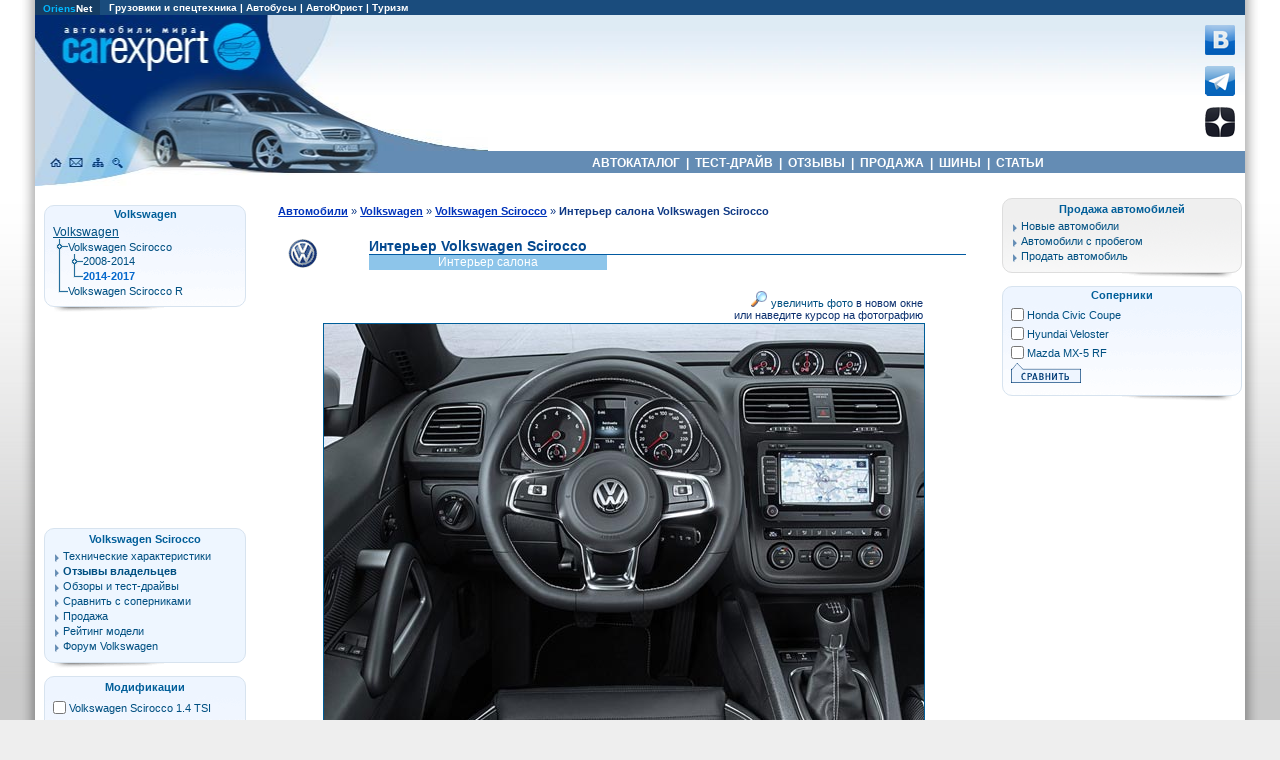

--- FILE ---
content_type: text/html; charset=windows-1251
request_url: https://carexpert.ru/models/vw/Scirocco/interior/
body_size: 36197
content:

<!DOCTYPE html>
<HTML lang="ru">
<HEAD>
<link rel="icon" href="//carexpert.ru/favicon.ico" type="image/x-icon">
<META HTTP-EQUIV="Content-Type" CONTENT="text/html; charset=windows-1251">
<meta name="viewport" content="width=device-width">

<TITLE>Интерьер салона Volkswagen Scirocco</TITLE>
<META NAME="Keywords" CONTENT="Интерьер салона Volkswagen Scirocco, фото салона Volkswagen Scirocco, фото интерьера автомобилей Volkswagen Scirocco, интерьер Фольксваген Сирокко">
<META NAME="Description" CONTENT="Интерьер салона автомобилей Volkswagen Scirocco. Фото салона Фольксваген Сирокко в автокаталоге CarExpert.ru">
<link rel="canonical" href="https://carexpert.ru/models/vw/Scirocco/interior/"/>
<meta property="og:title" content="Интерьер салона Volkswagen Scirocco" />
<meta property="og:description" content="Интерьер салона автомобилей Volkswagen Scirocco в автокаталоге CarExpert.ru" />
<meta property="og:type" content="image" />
<meta property="og:url" content="https://carexpert.ru/models/vw/Scirocco/interior/" />
<meta property="og:image" content="https://carexpert.ru/img/int600/vwsci14-01.jpg" />
<script type="text/javascript" src="/jquery.js"></script>
<script type="text/javascript" src="/tooltip.js"></script>
<script type="text/javascript"><!--
$(document).ready(function(){
	 simple_tooltip(".tooltip_link a","tooltip");
	 kriesi_tooltip('.prev_image a', 'tooltip_image', 'rel'); 
});
// --></script>

<script src="/jquery.jqzoom-core.js" type="text/javascript"></script>
<script type="text/javascript"> 
 
$(document).ready(function() {
	$('.jqzoom').jqzoom({
            zoomType: 'innerzoom',
            preloadImages: false,
            alwaysOn:false
        });
});
 
</script>

<link rel="preconnect" href="https://www.googletagmanager.com" crossorigin>
<link rel="preconnect" href="https://mc.yandex.ru"/>
<link rel="preconnect" href="https://yastatic.net"/>

<!-- Google tag (gtag.js) -->
<script async src="https://www.googletagmanager.com/gtag/js?id=G-G27RQYFM2V"></script>
<script>
  window.dataLayer = window.dataLayer || [];
  function gtag(){dataLayer.push(arguments);}
  gtag('js', new Date());

  gtag('config', 'G-G27RQYFM2V');
</script>

<script async type='text/javascript' src='//s.luxcdn.com/t/208396/360_light.js'></script>

<!-- Yandex.RTB -->
<script>window.yaContextCb=window.yaContextCb||[]</script>
<script src="https://yandex.ru/ads/system/context.js" async></script>


</HEAD>

<BODY>
<LINK REL=STYLESHEET TYPE="text/css" HREF="/aw2025.css">
<link rel="stylesheet" href="/jquery.jqzoom.css" type="text/css">

<div id="borderl">
<div id="borderr">
<div id="container">
<div class="cont_inner">

<header class="header_mobile">
<A Href="https://carexpert.ru"><img src="https://carexpert.ru/img/ce200.jpg" width=200 height=53 border=0 style="margin:5px 8px;" alt="CarExpert.ru: Автомобили мира"></A>
<!-- Hamburger icon -->
<input class="side-menu" type="checkbox" id="side-menu"/>
<label class="hamb" for="side-menu"><span class="hamb-line"></span></label>
<!-- Menu -->
<nav class="nav">
 <ul class="menu">
  <li><A HREF="https://carexpert.ru/models/" title="Каталог автомобилей">АВТОКАТАЛОГ</A></li>
  <li><A HREF="https://carexpert.ru/compare/" title="Сравнение технических характеристик автомобилей">СРАВНЕНИЕ</A></li>
  <li><A HREF="https://carexpert.ru/review/" title="Отзывы владельцев автомобилей">ОТЗЫВЫ</A></li>
  <li><A HREF="https://carexpert.ru/testdrive/" title="Обзоры и тесты автомобилей">ТЕСТ-ДРАЙВ</A></li>
  <li><A HREF="https://market.carexpert.ru" title="Продажа новых и подержанных автомобилей">ПРОДАЖА</A></li>
  <li><A HREF="https://tyres.carexpert.ru" title="Автомобильные шины">ШИНЫ</A></li>
 </ul>
</nav>
</header>

<div id="header_mobile_adv">
<!-- Yandex.RTB R-A-118466-16 -->
<div id="yandex_rtb_R-A-118466-16"></div>
<script>
window.yaContextCb.push(()=>{
	Ya.Context.AdvManager.render({
		"blockId": "R-A-118466-16",
		"renderTo": "yandex_rtb_R-A-118466-16"
	})
})
</script>
</div>


<div id=header>
<div id=topmenu1>
<TABLE width="100%" BGCOLOR="#1A4C7D" border="0" cellpadding="0" cellspacing="0">
<TR>

<TD Align="left" height="14" width="60" BGCOLOR="#163D63">
&nbsp;&nbsp;<A Href="http://www.oriens.ru" rel="nofollow"><font color="#01B8FE">Oriens</font>Net</A>&nbsp;&nbsp;
</TD>

<TD Align=Left height=14>
<P>&nbsp;&nbsp;
<A Href="http://trucknet.ru/" target="_blank" title="TruckNet.ru: Грузовики, прицепы, автобусы, спецтехника">Грузовики и спецтехника</A> | 
<A Href="http://trucknet.ru/bus/" target="_blank" rel="nofollow">Автобусы</A> | 
<A Href="https://carexpert.ru/lex/" target="_blank">АвтоЮрист</A> | 
<A Href="http://www.travelwinds.ru/" target="_blank" rel="nofollow">Туризм</A>
</TD>
</TR>
</TABLE>
</div>

<TABLE width="100%" border="0" cellpadding="0" cellspacing="0">
 <TR>
  <TD rowspan=3 style="background: url(/img/cehd1.jpg) no-repeat; background-position: top;">
  <div style="position: relative; width:343px; height:171px;">
  <A Href="https://carexpert.ru" title="CarExpert.ru: Автомобили мира"><div style="position: absolute; width:217px; height:58px; left:19px; top:0px;"></div></A>
  <A Href="https://carexpert.ru" title="CarExpert.ru: Главная страница"><div style="position: absolute; width:21px; height:22px; left:11px; top:136px;"></div></A>
  <A Href="https://carexpert.ru/mailto.php?mail=mail[NoSpam]carexpert.ru" title="Отправить письмо" rel="nofollow"><div style="position: absolute; width:21px; height:22px; left:33px; top:136px;"></div></A>
  <A Href="https://carexpert.ru/map.php" title="Карта сайта"><div style="position: absolute; width:211px; height:22px; left:55px; top:136px;"></div></A>
  <A Href="https://carexpert.ru/indexs.php" title="Поиск по сайту"><div style="position: absolute; width:21px; height:22px; left:77px; top:136px;"></div></A>
  </div>
  </TD>
  <TD height="136" style="background: url(/img/cehdt.jpg) repeat-x; background-position: top;">
   <Table cellpadding="0" cellspacing="0" border="0" width="100%">
    <Tr>
     <Td align=center width="99%">
     <div style="width:100%; height:136px; background: url(/img/cehd04.jpg) no-repeat; background-position: bottom left;">

<div class="header-adv-block">
<!-- Yandex.RTB R-A-118466-30 -->
<div id="yandex_rtb_R-A-118466-30"></div>
<script>
window.yaContextCb.push(()=>{
	Ya.Context.AdvManager.render({
		"blockId": "R-A-118466-30",
		"renderTo": "yandex_rtb_R-A-118466-30"
	})
})
</script>

     </div>
     </div>
     </Td>
     <Td>
     <A Href="https://vk.com/carexpert_ru" target="_blank" rel="nofollow"><img src="/img/button_vkontakte.png" width=30 height=30 border=0 alt="Страница CarExpert.ru в сети ВКонтакте"></A><BR>
     <A Href="https://t.me/carexpert_ru" target="_blank" rel=nofollow><img src="/img/button_telegram.png" width=30 height=30 border=0 vspace=8 alt="Канал CarExpert.ru в Telegram"></A>
     <A Href="https://dzen.ru/carexpert.ru" target="_blank" rel=nofollow><img src="/img/button_yandexzen.png" width=30 height=30 alt="Канал CarExpert.ru на Яндекс.Дзен"></A>
     </Td>
     <Td><div style="width:10px;"></div></Td>
    </Tr>
   </Table>
  </TD>
 </TR>
 <TR>
  <TD bgcolor="#648CB4" width=85% height=22 style="height:22px;">
   <P style="font-weight: bold; text-decoration:none; color:#FFFFFF; font-family: Arial, Arial Cyr, Helvetica, Sans-serif; font-size: 12px; text-align:center; margin-bottom:0px;">
   <A HREF="https://carexpert.ru/models/" class=topmenu title="Каталог автомобилей">&nbsp;АВТОКАТАЛОГ&nbsp;</A>&nbsp;|
   <A HREF="https://carexpert.ru/testdrive/" class=topmenu title="Тест-драйвы и обзоры автомобилей">&nbsp;ТЕСТ-ДРАЙВ&nbsp;</A>&nbsp;|
   <A HREF="https://carexpert.ru/review/" class=topmenu title="Отзывы владельцев автомобилей">&nbsp;ОТЗЫВЫ&nbsp;</A>&nbsp;|
   <A HREF="https://carexpert.ru/market/" class=topmenu title="Продажа новых и подержанных автомобилей">&nbsp;ПРОДАЖА&nbsp;</A>&nbsp;|
   <A HREF="https://tyres.carexpert.ru" class=topmenu title="Автомобильные шины">&nbsp;ШИНЫ&nbsp;</A>&nbsp;|
   <A HREF="https://carexpert.ru/info/" class=topmenu title="Статьи и полезная информация для автовладельцев">&nbsp;СТАТЬИ&nbsp;</A>&nbsp;
  </TD>
 </TR>
 <TR>
  <TD><div style="width:296px; height:13px;"></div></TD>
 </TR>
</TABLE>
</div>
<div id="wrapper">

<div id="content">
 <div class="inner">

<!-- Информационная часть -->


<div style="width:95%; margin:0 auto;">
<main>

<ol itemscope itemtype="https://schema.org/BreadcrumbList" class="navchain">
 <li itemprop="itemListElement" itemscope itemtype="https://schema.org/ListItem">
 <a itemprop="item" href="https://carexpert.ru/" class=f style='font-size:11px;'>
 <span itemprop="name">Автомобили</span></A> » 
 <meta itemprop="position" content="1" />
</li>
<li itemprop="itemListElement" itemscope itemtype="https://schema.org/ListItem">
 <a itemprop="item" href="https://carexpert.ru/models/vw/" class=f style='font-size:11px;' title="Каталог Volkswagen">
 <span itemprop="name">Volkswagen</span></A> » 
 <meta itemprop="position" content="2" />
 </li>
<li itemprop="itemListElement" itemscope itemtype="https://schema.org/ListItem">
 <a itemprop="item" href="https://carexpert.ru/models/vw/Scirocco/" class=f style='font-size:11px;' title="Volkswagen Scirocco">
 <span itemprop="name">Volkswagen Scirocco</span></A> » 
 <meta itemprop="position" content="3" />
 </li>
<li><B>Интерьер салона Volkswagen Scirocco</B>
 </li>
</ol>
<table width="100%" border=0 cellpadding=0 cellspacing=0>
<tr>
<td rowspan=3>
<A Href="//carexpert.ru/models/vw/"><img src="/img/logo45/vw.gif" alt="Volkswagen" width=45 height=30 hspace=2 align=left border=0></A>
</td>
<td colspan=2 valign=bottom>
<H1 class=t12>Интерьер Volkswagen Scirocco</H1>
</td>
</tr>
<tr>
<td Bgcolor="#025aa1" colspan=2><div style="width:321px;height:1px;"></div></td>
</tr>
<tr>
<td bgcolor="#8DC5EA"><P class=smallh style='color:#FFFFFF'>Интерьер салона</td>
<td><div style="width:150px;height:15px;"></div></td>
</tr>
</table><BR>
<div style="max-width:600px; margin:0 auto;"><P style='font-size:11px;text-align:right;margin-bottom:2px;'><A href=/aintb.php?idmodel=vwsc class=right onClick="window.open('/aintb.php?idmodel=vwsc', '1','resizable=no,menubar=no,scrollbars=no,width=900,height=600,top=50,left=100'); return false;"><img src=/img/loop.png width=17 height=17 border=0 alt="Увеличить фото интерьера салона Volkswagen Scirocco"> увеличить фото</A> в новом окне<BR>или наведите курсор на фотографию</P>
<a href="/img/int1200/vwsci14-01.jpg" class="jqzoom" rel='gal1' title="Интерьер салона Volkswagen Scirocco"><img src="//carexpert.ru/img/int600/vwsci14-01.jpg" alt="Интерьер салона Volkswagen Scirocco" style="width:100%; border:solid 1px #005E99;min-height:300px;" fetchpriority=high></A>
<P style="font-size:0.8em; text-align:right;">Салон Volkswagen Scirocco &copy; Фото Volkswagen</P></div>
<Center>
<TABLE width=170 cellspacing=0 cellpadding=0 border=0>
<TR Height=30><TD width=85><A HREF="/models/vw/Scirocco/interior/vwsc_foto5.htm"><img src="/img/backstr.gif" width=80 height=13 alt=Назад border=0 hspace=10></A></Td>
<Td width=85><A HREF="/models/vw/Scirocco/interior/vwsc_foto2.htm"><img src="/img/nextstr.gif" width=90 height=13 alt="Следующая фотография интерьера Volkswagen Scirocco" border=0 hspace=10></A></TD></TR></TABLE><BR>
<div id=aint110><img src="/img/int110/vwsci14-01.jpg" alt="Интерьер салона Volkswagen Scirocco" style="border: solid 2px #0568cc; filter: grayscale(1%);">
<A Href="/models/vw/Scirocco/interior/vwsc_foto2.htm"><img src="/img/int110/vwsci14-02.jpg" alt="Интерьер салона Volkswagen Scirocco. Фото #2"></A>
<A Href="/models/vw/Scirocco/interior/vwsc_foto3.htm"><img src="/img/int110/vwsci14-03.jpg" alt="Интерьер салона Volkswagen Scirocco. Фото #3"></A>
<A Href="/models/vw/Scirocco/interior/vwsc_foto4.htm"><img src="/img/int110/vwsci14-04.jpg" alt="Интерьер салона Volkswagen Scirocco. Фото #4"></A>
<A Href="/models/vw/Scirocco/interior/vwsc_foto5.htm"><img src="/img/int110/vwsci14-05.jpg" alt="Интерьер салона Volkswagen Scirocco. Фото #5"></A>
</div>
<BR></TD></TR></TABLE>
<BR><BR><div class=show_desktop_only>
<table width=610 cellpadding=5 align=center>
<tr>
<td>
<script async type='text/javascript' src='//s.luxcdn.com/t/208396/360_light.js'></script>
<script class='__lxGc__' type='text/javascript'>
((__lxGc__=window.__lxGc__||{'s':{},'b':0})['s']['_208396']=__lxGc__['s']['_208396']||{'b':{}})['b']['_600480']={'i':__lxGc__.b++};
</script>
</td>
<td>
<!-- Yandex.RTB R-A-118466-4 -->
<div id="yandex_rtb_R-A-118466-4" style="height:250px;"></div>
<script>window.yaContextCb.push(()=>{
	Ya.Context.AdvManager.render({
		"blockId": "R-A-118466-4",
		"renderTo": "yandex_rtb_R-A-118466-4"
	})
})
</script>
</td>
</tr>
</table><BR><BR>
</div><BR><BR><div style="width:100%; background-color:#79A1C9; padding-top:2px; padding-bottom:2px;"><H3 Class=tablew>Обзоры и тест-драйвы Volkswagen Scirocco</H3></div>
<P style="text-indent:0.1cm;"><A Href="https://carexpert.ru/testdrive/vw/vwsc/vwsca07.htm" class=head2015 style='margin-left:0px;'>Метр сорок с кепкой</A><BR><P style="text-indent:0cm;margin-left:0.1cm">На российском рынке появился совсем было забытый VW Scirocco. В третьем поколении и в классическом для таких машин исполнении. К тому же так теперь будут выглядеть все вновь выходящие Volkswagen. <A Href="https://carexpert.ru/testdrive/vw/vwsc/vwsca07.htm">..далее </A>.</P>

<div class=hr5></div>
<p style='text-indent:0cm;margin-left:0.3cm'><A HREF="https://carexpert.ru/testdrive/vw/vwsc/vwsca06.htm">Дабл-секс</A> (Volkswagen Scirocco)<BR>
<A HREF="https://carexpert.ru/testdrive/vw/vwsc/vwsca05.htm">Ласковый ураган</A> (Volkswagen Scirocco)<BR>
<A HREF="https://carexpert.ru/testdrive/vw/vwsc/vwsca04.htm">На острие атаки</A> (Volkswagen Scirocco)<BR>
<A HREF="https://carexpert.ru/testdrive/vw/vwsc/vwsca03.htm">На каждый день</A> (Volkswagen Sсirocco)<BR>
<A HREF="https://carexpert.ru/testdrive/vw/vwsc/vwsca02.htm">Ветер из прошлого</A> (Volkswage Scirocco)<BR>
<A HREF="https://carexpert.ru/testdrive/vw/vwsc/vwsca01.htm">Смелый ход</A> (Volkswagen Scirocco)<BR>
<A HREF="https://carexpert.ru/testdrive/vw/vwsc/audi3a29.htm">Одна платформа - два направления</A> (Audi A3 & Volkswagen Scirocco 1.4 TSI)<BR>
<div id=data-block style="background-color:#FFFFFF; padding:1px;">
<table width="100%" cellpadding=0 cellspacing=0>
<tr>
<td align=right><img src="/img/logo45/vw.gif" width=45 height=30 vspace=5 alt="Volkswagen"></td><td align=center><A Href="/vw_salon.htm" title="Продажа автомобилей Volkswagen">Продажа <BR>Volkswagen Scirocco</A></td>
<td align=right><img src="/img/logo45/vw.gif" width=45 height=30 vspace=5 alt="Volkswagen"></td><td align=center><A Href="/vw_service.htm" title="Ремонт и обслуживание автомобилей Volkswagen">Сервис <BR>Volkswagen Scirocco</A></td>
<td align=right><img src="/img/logo45/vw.gif" width=45 height=30 vspace=5 alt="Volkswagen"></td><td align=center><A Href="/vw_sparts.htm" title="Запчасти для автомобилей Volkswagen">Запчасти <BR>Volkswagen Scirocco</A></td>
</tr>
</table>
</div><BR><BR>
<div class="show_mobile_only750">
</div>
<div class="show_mobile_only">
<A Href="https://carexpert.ru/models/vw/Scirocco/foto/" class=head2015 style="margin-left:0px;">Фото Volkswagen Scirocco</A>
<div id=gallery090wide style="width:490px; margin-bottom:20px;"><P style='text-align:left;text-indent:0px;'>
<A HREF="/models/vw/Scirocco/foto/vwsc031.htm"><img src="//carexpert.ru/img/foto090/vw/vwsc031s.jpg" alt="Фото Volkswagen Scirocco 2014-2017"></A>
<A HREF="/models/vw/Scirocco/foto/vwsc032.htm"><img src="//carexpert.ru/img/foto090/vw/vwsc032s.jpg" alt="Фото Volkswagen Scirocco 2014-2017"></A>
<A HREF="/models/vw/Scirocco/foto/vwsc033.htm"><img src="//carexpert.ru/img/foto090/vw/vwsc033s.jpg" alt="Фото Volkswagen Scirocco 2014-2017"></A>
<A HREF="/models/vw/Scirocco/foto/vwsc034.htm"><img src="//carexpert.ru/img/foto090/vw/vwsc034s.jpg" alt="Фото Volkswagen Scirocco 2014-2017"></A>
<A HREF="/models/vw/Scirocco/foto/vwsc035.htm"><img src="//carexpert.ru/img/foto090/vw/vwsc035s.jpg" alt="Фото Volkswagen Scirocco 2014-2017"></A>
<A HREF="/models/vw/Scirocco/foto/vwsc036.htm"><img src="//carexpert.ru/img/foto090/vw/vwsc036s.jpg" alt="Фото Volkswagen Scirocco 2014-2017"></A>
<A HREF="/models/vw/Scirocco/foto/vwsc037.htm"><img src="//carexpert.ru/img/foto090/vw/vwsc037s.jpg" alt="Фото Volkswagen Scirocco 2014-2017"></A>
<A HREF="/models/vw/Scirocco/foto/vwsc038.htm"><img src="//carexpert.ru/img/foto090/vw/vwsc038s.jpg" alt="Фото Volkswagen Scirocco 2014-2017"></A>
<A HREF="/models/vw/Scirocco/foto/vwsc039.htm"><img src="//carexpert.ru/img/foto090/vw/vwsc039s.jpg" alt="Фото Volkswagen Scirocco 2014-2017"></A>
<A HREF="/models/vw/Scirocco/foto/vwsc040.htm"><img src="//carexpert.ru/img/foto090/vw/vwsc040s.jpg" alt="Фото Volkswagen Scirocco 2014-2017"></A>
</div>
</div>
<div style="width:100%; background-color:#EEEEEE; margin-bottom:8px;">
<div style="width:468px; margin: 0 auto;">
<script async type='text/javascript' src='//s.luxcdn.com/t/208396/360_light.js'></script>
<script class='__lxGc__' type='text/javascript'>
((__lxGc__=window.__lxGc__||{'s':{},'b':0})['s']['_208396']=__lxGc__['s']['_208396']||{'b':{}})['b']['_711910']={'i':__lxGc__.b++};
</script>
</div>
</div><P>Подробнее о <A Href=https://carexpert.ru/models/vw/Scirocco/ class=f title="Volkswagen Scirocco">Фольксваген Сирокко</A>
<!-- Yandex.RTB R-A-118466-7 -->
<div id="yandex_rtb_R-A-118466-7" style="max-width:610px;max-height:400px;margin:0 auto;margin-bottom:15px;"></div>
<script>
window.yaContextCb.push(()=>{
	Ya.Context.AdvManager.render({
		"blockId": "R-A-118466-7",
		"renderTo": "yandex_rtb_R-A-118466-7"
	})
})
</script>
</main>
</div>

<!-- Информационная часть конец -->

 </div>
</div>

</div>

<div id="menul">
<div class=menul1>
<P class=menuhead>Volkswagen</P>
<div class="prev_image" style="padding-left:8px; padding-right:10px; width:190px;">
<Table width="100%" Border=0 Cellpadding=0 Cellspacing=0>
<Tr><Td colspan=3><A Href="https://carexpert.ru/models/vw/" class=right title='Автомобили Volkswagen' style='text-decoration:underline;font-size:12px;'>Volkswagen</A></Td></Tr>
<Tr><Td width=15 height=15 align=left BackGround="/img/mtree3.gif"><div class="mtree1"></div></Td><Td colspan=2 valign=middle><A Href="https://carexpert.ru/models/vw/Scirocco/" rel="//carexpert.ru/img/foto120/vw/vwsc031s.jpg" class=right title="Обзор Volkswagen Scirocco">Volkswagen Scirocco</A></Td></Tr><Tr><Td class=mt><div class="mtree3"></div></Td>
<Td class=mt><div class="mtree1"></div></Td>
<Td align=left width=170><A HREF="https://carexpert.ru/models/vw/Scirocco/vwsc-2008.htm" class=right style='display:block;' rel="//carexpert.ru/img/foto120/vw/vwsc001s.jpg" title="Volkswagen Scirocco 2008">2008-2014</A></Td></Tr>
<Tr><Td class=mt><div class="mtree3"></div></Td>
<Td class=mt><div class="mtree2"></div></Td>
<Td align=left width=170><A HREF="https://carexpert.ru/models/vw/Scirocco/" class=right style='font-weight:bold; color:#0568CC;display:block;' rel="//carexpert.ru/img/foto120/vw/vwsc031s.jpg" title="Volkswagen Scirocco 2014">2014-2017</A></Td></Tr>
<Tr><Td class=mt valign=top><div class="mtree2"></div></Td><Td colspan=2 align=left><A HREF="https://carexpert.ru/models/vw/Scirocco_R/" rel="//carexpert.ru/img/foto120/vw/vwsc051s.jpg" class=right style='display:block;'>Volkswagen Scirocco R</A></Td></Tr>
</Table>

</div>

</div>
<div class=menulbottom></div>

<!-- Yandex.RTB R-A-118466-31 -->
<div id="yandex_rtb_R-A-118466-31" style="width:200px; height:200px; padding-bottom:8px;"></div>
<script>
window.yaContextCb.push(()=>{
	Ya.Context.AdvManager.render({
		"blockId": "R-A-118466-31",
		"renderTo": "yandex_rtb_R-A-118466-31"
	})
})
</script>
<div class=menul3>
<P style="text-align:center;text-indent:0px;"><A Href="https://carexpert.ru/models/vw/Scirocco/"  Class=menuhead title="Фольксваген Сирокко" rel=nofollow>Volkswagen Scirocco</A>
<div class=menulitem>
<A Href="https://carexpert.ru/models/vw/Scirocco/tech/" Title='Технические характеристики Volkswagen Scirocco'>Технические характеристики</A>
<A Href="https://carexpert.ru/review/vw/scirocco/" Title='Отзывы владельцев автомобилей Volkswagen Scirocco, опыт эксплуатации Volkswagen Scirocco, достоинства и недостатки Фольксваген Сирокко'><B>Отзывы владельцев</B></A>
<A Href="https://carexpert.ru/testdrive/vw/vwsc/" Title='Статьи, тест-драйвы, мнения экспертов о Volkswagen Scirocco'>Обзоры и тест-драйвы</A>
<A Href="https://carexpert.ru/compare/vw/Scirocco/" Title='Сравнение автомобилей Volkswagen Scirocco с соперниками'>Сравнить с соперниками</A>
<A Href="https://market.carexpert.ru/Volkswagen/Scirocco/" Title='Продажа автомобилей Volkswagen Scirocco. Цены Фольксваген Сирокко.'>Продажа </A>
<A Href="https://carexpert.ru/arating.php?idmodel=vwsc" Title='Рейтинг модели Volkswagen Scirocco'>Рейтинг модели</A>
<A Href="https://carexpert.ru/forum/vw/" Title='Форум, конференция и доска объявлений по автомобилям Volkswagen'>Форум Volkswagen</A>
</div></div>
<div class=menulbottom></div>
<div class=menul1>
<P style="text-align:center;text-indent:0px;"><A Href="https://carexpert.ru/models/vw/Scirocco/tech/" class=menuhead>Модификации </A>
<form action="https://carexpert.ru/compare.php" method=GET>
<input type=hidden name=view value="OneModel">
<table width=188 Border=0 Cellpadding=0 Cellspacing=0 style="margin-left:4px;margin-right:8px;">
<tr><td width=15><input type=checkbox name="modid[]" value="vwsc-2014c14"></td><td width="95%">
<A Href="https://carexpert.ru/models/vw/Scirocco/tech/vwsc-2014c14.htm" Title="Технические характеристики Volkswagen Scirocco 1.4 TSI (2014-2017)" class=right>Volkswagen Scirocco 1.4 TSI</A></td></tr>
<tr><td width=15><input type=checkbox name="modid[]" value="vwsc-2014c18"></td><td width="95%">
<A Href="https://carexpert.ru/models/vw/Scirocco/tech/vwsc-2014c18.htm" Title="Технические характеристики Volkswagen Scirocco 2.0 TSI (132 kW) (2014-2017)" class=right>Volkswagen Scirocco 2.0 TSI (132 kW)</A></td></tr>
<tr><td width=15><input type=checkbox name="modid[]" value="vwsc-2014c20"></td><td width="95%">
<A Href="https://carexpert.ru/models/vw/Scirocco/tech/vwsc-2014c20.htm" Title="Технические характеристики Volkswagen Scirocco 2.0 TSI (162 kW) (2014-2017)" class=right>Volkswagen Scirocco 2.0 TSI (162 kW)</A></td></tr>
<tr><td width=15><input type=checkbox name="modid[]" value="vwsc-2014c19"></td><td width="95%">
<A Href="https://carexpert.ru/models/vw/Scirocco/tech/vwsc-2014c19.htm" Title="Технические характеристики Volkswagen Scirocco 2.0 TDI (110 kW) (2014-2017)" class=right>Volkswagen Scirocco 2.0 TDI (110 kW)</A></td></tr>
<tr><td width=15><input type=checkbox name="modid[]" value="vwsc-2014c21"></td><td width="95%">
<A Href="https://carexpert.ru/models/vw/Scirocco/tech/vwsc-2014c21.htm" Title="Технические характеристики Volkswagen Scirocco 2.0 TDI (135 kW) (2014-2017)" class=right>Volkswagen Scirocco 2.0 TDI (135 kW)</A></td></tr>
<tr><td Colspan=2><input type=image name=Submit border=0 src="/img/compare.gif" width=77 height=22 value='Submit' alt="Сравнить"></td></tr>
</table></form><P class=small style="margin-left:8px;margin-right:8px;">Выберите для сравнения не более 4 модификаций
</div>
<div class=menulbottom></div>
<div class=menul1>
<P style="text-align:center; text-indent:0px;"><A Href="https://carexpert.ru/models/vw/Scirocco/foto/" class=menuhead title="Фотографии Volkswagen Scirocco">Фото </A></P>
<div id=gallery090 style="margin: 0 auto;">
<A HREF="https://carexpert.ru/models/vw/Scirocco/foto/vwsc031.htm"><img src="//carexpert.ru/img/foto090/vw/vwsc031s.jpg" alt="Volkswagen Scirocco 2014-2017. Фото 31"></A><A HREF="https://carexpert.ru/models/vw/Scirocco/foto/vwsc032.htm"><img src="//carexpert.ru/img/foto090/vw/vwsc032s.jpg" alt="Volkswagen Scirocco 2014-2017. Фото 32"></A><A HREF="https://carexpert.ru/models/vw/Scirocco/foto/vwsc033.htm"><img src="//carexpert.ru/img/foto090/vw/vwsc033s.jpg" alt="Volkswagen Scirocco 2014-2017. Фото 33"></A><A HREF="https://carexpert.ru/models/vw/Scirocco/foto/vwsc034.htm"><img src="//carexpert.ru/img/foto090/vw/vwsc034s.jpg" alt="Volkswagen Scirocco 2014-2017. Фото 34"></A><A HREF="https://carexpert.ru/models/vw/Scirocco/foto/vwsc035.htm"><img src="//carexpert.ru/img/foto090/vw/vwsc035s.jpg" alt="Volkswagen Scirocco 2014-2017. Фото 35"></A><A HREF="https://carexpert.ru/models/vw/Scirocco/foto/vwsc036.htm"><img src="//carexpert.ru/img/foto090/vw/vwsc036s.jpg" alt="Volkswagen Scirocco 2014-2017. Фото 36"></A><A HREF="https://carexpert.ru/models/vw/Scirocco/foto/vwsc037.htm"><img src="//carexpert.ru/img/foto090/vw/vwsc037s.jpg" alt="Volkswagen Scirocco 2014-2017. Фото 37"></A><A HREF="https://carexpert.ru/models/vw/Scirocco/foto/vwsc038.htm"><img src="//carexpert.ru/img/foto090/vw/vwsc038s.jpg" alt="Volkswagen Scirocco 2014-2017. Фото 38"></A><A HREF="https://carexpert.ru/models/vw/Scirocco/foto/vwsc039.htm"><img src="//carexpert.ru/img/foto090/vw/vwsc039s.jpg" alt="Volkswagen Scirocco 2014-2017. Фото 39"></A><A HREF="https://carexpert.ru/models/vw/Scirocco/foto/vwsc040.htm"><img src="//carexpert.ru/img/foto090/vw/vwsc040s.jpg" alt="Volkswagen Scirocco 2014-2017. Фото 40"></A><A HREF="https://carexpert.ru/models/vw/Scirocco/foto/vwsc041.htm"><img src="//carexpert.ru/img/foto090/vw/vwsc041s.jpg" alt="Volkswagen Scirocco 2014-2017. Фото 41"></A><A HREF="https://carexpert.ru/models/vw/Scirocco/foto/vwsc042.htm"><img src="//carexpert.ru/img/foto090/vw/vwsc042s.jpg" alt="Volkswagen Scirocco 2014-2017. Фото 42"></A><A HREF="https://carexpert.ru/models/vw/Scirocco/foto/vwsc043.htm"><img src="//carexpert.ru/img/foto090/vw/vwsc043s.jpg" alt="Volkswagen Scirocco 2014-2017. Фото 43"></A><A HREF="https://carexpert.ru/models/vw/Scirocco/foto/vwsc044.htm"><img src="//carexpert.ru/img/foto090/vw/vwsc044s.jpg" alt="Volkswagen Scirocco 2014-2017. Фото 44"></A><A HREF="https://carexpert.ru/models/vw/Scirocco/foto/vwsc045.htm"><img src="//carexpert.ru/img/foto090/vw/vwsc045s.jpg" alt="Volkswagen Scirocco 2014-2017. Фото 45"></A><A HREF="https://carexpert.ru/models/vw/Scirocco/foto/vwsc046.htm"><img src="//carexpert.ru/img/foto090/vw/vwsc046s.jpg" alt="Volkswagen Scirocco 2014-2017. Фото 46"></A><A HREF="https://carexpert.ru/models/vw/Scirocco/foto/vwsc047.htm"><img src="//carexpert.ru/img/foto090/vw/vwsc047s.jpg" alt="Volkswagen Scirocco 2014-2017. Фото 47"></A><A HREF="https://carexpert.ru/models/vw/Scirocco/foto/vwsc048.htm"><img src="//carexpert.ru/img/foto090/vw/vwsc048s.jpg" alt="Volkswagen Scirocco 2014-2017. Фото 48"></A></div>
<div class=menulitem style="margin-top:4px;">
<A Href="https://carexpert.ru/models/vw/Scirocco/foto/" title="Фотографии Volkswagen Scirocco">Фото Volkswagen Scirocco</A>
<A Href="https://carexpert.ru/models/vw/Scirocco/interior/" title="Интерьер, фото салона Volkswagen Scirocco">Интерьер салона </A>
<A Href="https://foto.carexpert.ru/Volkswagen/" title="Фото и обои для рабочего стола до 1600x1200 и до 3840x2160 Ultra HD">Автомобильные обои</A>
</div></div>
<div class=menulbottom></div>
<script language="JavaScript" src="https://carexpert.ru/informer.js"></script>
<script language="JavaScript">
<!--

var i, j;
var flag; // Флажок, используемый для проверки совпадения
var banners_show = 3; // Число показываемых на страничке баннеров
var banner_width = 200;
var banner_height = 125;

var rand = new Array(banners_show);

for (i=0; i<banners_show; i++) {
    do {
        flag=0;
        n = Math.floor(Math.random()*(banners.length/4));
        for (j=0; j<i; j++) {
            if (n == rand[j]) {
                flag=1;
            }
        }
    } while (flag);
    rand[i] = n;
}

function Show_Banner(number) {
   n=rand[number-1];
   document.write('<tr><td width=200 height=125 style="BACKGROUND-IMAGE: url(//carexpert.ru/img/informer/' + banners[n*4] + '.jpg)"><A href="//' + banners[n*4+1] + '"><DIV><EM>' + banners[n*4+2] + '</EM><BR>' + banners[n*4+3] + '</DIV></A></td></tr>');
}

//-->
</script>

<table width=200 border=0 cellPadding=0 cellSpacing=0 id=informer>

<script>
<!--
Show_Banner(1);
//-->
</script>

<script>
<!--
Show_Banner(2);
//-->
</script>

<script>
<!--
Show_Banner(3);
//-->
</script>

</table>
<div class=menulitem style="margin-bottom:8px;">
<a href="//carexpert.ru/testdrive/" Title="Тест-драйвы и обзоры автомобилей">все тест-драйвы</a>
</div></div>

<div id="menur">
<!-- Yandex.RTB R-A-118466-8 -->
<div id="yandex_rtb_R-A-118466-8" style="margin-bottom:12px;width:240px;"></div>
<script>
window.yaContextCb.push(()=>{
	Ya.Context.AdvManager.render({
		"blockId": "R-A-118466-8",
		"renderTo": "yandex_rtb_R-A-118466-8"
	})
})
</script>

<div class=menul2 style="width:238px;">
<P style="text-indent:0px; text-align:center;"><A Href="https://market.carexpert.ru" class=menuhead>Продажа автомобилей</A>
<div class=menulitem style="width:238px;">

<a href="https://carexpert.ru/market/new/" Title="Новые автомобили в автосалонах">Новые автомобили</a>
<a href="https://carexpert.ru/market/used/" Title="Подержанные автомобили">Автомобили с пробегом</a>
<a href="https://carexpert.ru/m_form.php" Title="Разместить объявление о продаже автомобиля">Продать автомобиль</a>
</div></div>
<div class=menurbottom></div>
<div class=menul1 style="width:238px;">
<P class=menuhead>Соперники </P>
<form action="https://carexpert.ru/compare.php" method=GET>
<input type=hidden name=view value="Sopern">
<input type=hidden name=modidc1 value="vwsc-2014c14">
<table width=225 Border=0 Cellpadding=0 Cellspacing=0 style="margin-left:4px;margin-right:8px;">
<Tr><Td Align=Center><input type=checkbox name="modidc[]" value="hondc-2015c15"></Td>
<Td><A Href="https://carexpert.ru/models/honda/Civic_Coupe/" Class=right title="Honda Civic Coupe">Honda Civic Coupe</A><BR></Td></Tr>
<Tr><Td Align=Center><input type=checkbox name="modidc[]" value="hyndve-2015h16"></Td>
<Td><A Href="https://carexpert.ru/models/hyundai/Veloster/" Class=right title="Hyundai Veloster">Hyundai Veloster</A><BR></Td></Tr>
<Tr><Td Align=Center><input type=checkbox name="modidc[]" value="mazdmx5-2015c15"></Td>
<Td><A Href="https://carexpert.ru/models/mazda/MX-5_RF/" Class=right title="Mazda MX-5 RF">Mazda MX-5 RF</A><BR></Td></Tr>
<tr><td><div style="width:20px;height:1px;"></div></td><td><div style="width:205px;height:1px;"></div></td></tr>
<tr><td Colspan=2><input type=image name=Submit border=0 src="/img/compare.gif" width=77 height=22 value='Submit' alt="Сравнить"></td></tr>
</table></form></div>
<div class=menurbottom></div>
<table cellspacing=0 cellpadding=0>
<tr><td>
<div style="width:240px;margin-bottom:8px;">
<script async type='text/javascript' src='//s.luxcdn.com/t/208396/360_light.js'></script>
<script class='__lxGc__' type='text/javascript'>
((__lxGc__=window.__lxGc__||{'s':{},'b':0})['s']['_208396']=__lxGc__['s']['_208396']||{'b':{}})['b']['_600484']={'i':__lxGc__.b++};
</script>
</div>
</td></tr>
</table>

</div>

<div id="footer">
<div id=bottom>

<script async type='text/javascript' src='//s.luxcdn.com/t/208396/360_light.js'></script>
<script class='__lxGc__' type='text/javascript'>
((__lxGc__=window.__lxGc__||{'s':{},'b':0})['s']['_208396']=__lxGc__['s']['_208396']||{'b':{}})['b']['_716848']={'i':__lxGc__.b++};
</script>

<div style="position:relative; width:100%; height:109px; background: url(/img/bt1.jpg) repeat-x #9da1a6;">

<div style="position:absolute; width:215px; height:109px; text-align: right; right:0; bottom:0; background: url(/img/bt2.png) no-repeat;margin-left:0;">
<P class=small style="color:#DDDDDD; font-size:11px; text-align:right; margin-top:42px;margin-right:12px;">&copy;<I> 2003-2026<BR>CarExpert.ru</I><BR>
<P class=small style="color:#DDDDDD; font-size:10px; text-align:left; margin-top:20px;margin-left:48px;"><I>Интернет-студия</I><BR>
</div>

<div style="position: absolute; width:999px; height:20px; left:8px; top:12px;text-align:center;">
<A Href="//carexpert.ru/autotravel.php" class=right><B>АвтоПутешествия</B></A> | 
<A Href="//carexpert.ru/historycar.php" class=right><B>Замечательные автомобили</B></A>
</div>

<div class=bottommenu style="left:200px;">
 <a href="//carexpert.ru/reclama.htm">О проекте</a>
 <a href="//carexpert.ru/copyright.htm">Авторские права</a>
 <a href="//carexpert.ru/button.htm">Наша ссылка</a>
</div>

<div class=bottommenu style="left:350px;">
 <a href="//carexpert.ru/map.php">Карта сайта</a>
 <a href="#" onclick="if(window.__lxG__consent__ !== undefined) {window.__lxG__consent__.showConsent()} else {alert('This function only for users from European Economic Area (EEA)')}; return false">Cookies</a>
</div>

<div style="position: absolute; width:200px; height:30px; left:550px; top:33px;">
<form action="//carexpert.ru/publs.php" style="margin-bottom:0px;" method=GET>
 <table cellpadding=5 cellspacing=0 border=0>
 <tr><td valign=top>
 <input type=hidden name=value value=1>
 <input type=text name=text size=7 maxlength=30 Style='width:100px; border-style:solid; BACKGROUND-COLOR: #EEEEEE; FONT-WEIGHT: bold; FONT-SIZE: 10px; color:#555555; FONT-FAMILY: Verdana, sans-serif; border-size: 1px; border-color:#999999' Value='Поиск'>
 </td> 
 <td valign=top width=50>
 <INPUT TYPE=image NAME=Submit BORDER=0 SRC="/img/searchbt.gif" width=45 height=18 value="Submit" alt="Поиск"><BR>
 </td></tr>
 </table>
</form>  
</div>

<div class=socialbut style="position: absolute; width:250px; height:30px; left:590px; top:68px;">
 <A Href="https://t.me/carexpert_ru" target="_blank" rel=nofollow><img src="/img/button_telegram.png" alt="Канал CarExpert.ru в Telegram"></A>
 <A Href="https://vk.com/carexpert_ru" target="_blank" rel=nofollow><img src="/img/button_vkontakte.png" alt="Страница CarExpert.ru в сети В Контакте"></A>
 <A Href="https://dzen.ru/carexpert.ru" target="_blank" rel=nofollow><img src="/img/button_yandexzen.png" alt="Канал CarExpert.ru в Дзен"></A>
</div>

<div style="position: absolute; width:35px; height:35px; right:250px; top:50px;text-align:center;">
 <img src="/img/age16.png" width=35 height=35 alt="16+">
</div>

<div style="position: absolute; width:90px; height:32px; left:8px; top:70px;">
<!-- Yandex.Metrika counter -->
<script type="text/javascript" >
   (function(m,e,t,r,i,k,a){m[i]=m[i]||function(){(m[i].a=m[i].a||[]).push(arguments)};
   m[i].l=1*new Date();
   for (var j = 0; j < document.scripts.length; j++) {if (document.scripts[j].src === r) { return; }}
   k=e.createElement(t),a=e.getElementsByTagName(t)[0],k.async=1,k.src=r,a.parentNode.insertBefore(k,a)})
   (window, document, "script", "https://mc.yandex.ru/metrika/tag.js", "ym");

   ym(7580269, "init", {
        clickmap:true,
        trackLinks:true,
        accurateTrackBounce:true
   });
</script>
<noscript><div><img src="https://mc.yandex.ru/watch/7580269" style="position:absolute; left:-9999px;" alt="" /></div></noscript>
<!-- /Yandex.Metrika counter -->

<!--LiveInternet counter--><script type="text/javascript">
document.write('<a href="//www.liveinternet.ru/click" '+
'target="_blank"><img src="//counter.yadro.ru/hit?t12.10;r'+
escape(document.referrer)+((typeof(screen)=='undefined')?'':
';s'+screen.width+'*'+screen.height+'*'+(screen.colorDepth?
screen.colorDepth:screen.pixelDepth))+';u'+escape(document.URL)+
';h'+escape(document.title.substring(0,150))+';'+Math.random()+
'" alt="" title="LiveInternet: показано число просмотров за 24'+
' часа, посетителей за 24 часа и за сегодня" '+
'border="0" width="88" height="31"><\/a>')
</script><!--/LiveInternet-->
</div>

<A Href="http://www.oriens.ru/" target="_blank" rel="nofollow"><div style="position:absolute; width:60px; height:18px; right:8px; bottom:8px;"></div></A>

<A Href="https://carexpert.ru/m_form.php"><div id=mform></div></A>
<A Href="https://carexpert.ru/review/#addresp_form"><div id=addresp></div></A>
</div></div>

</div>
</div>
</div>
</div>

</BODY>
</HTML>

--- FILE ---
content_type: text/css
request_url: https://carexpert.ru/aw2025.css
body_size: 20086
content:
<HEAD>
<style type="text/css">
<!--

@font-face {font-family: 'Droid'; src: url('/font/droidsans.eot'); src: url('/font/droidsans.eot?#iefix') format('embedded-opentype'), url('/font/droidsans.woff') format('woff'), url('/font/droidsans.ttf') format('truetype'); font-weight: normal; font-style: normal;}

html,body{margin:0;padding:0; background: #eee url(/img/cet01.jpg) repeat-x fixed top right;}

div#borderl {max-width:1250px; min-width:930px; width:100%; margin:0 auto; background-image: url("/img/bg_left.png"); background-repeat: repeat-y; background-position: top left;}

div#borderr {background-image: url("/img/bg_right.png"); background-repeat: repeat-y; background-position: top right;}

div#container{margin-right:20px;margin-left:20px;background:#FFFFFF;}

#container .cont_inner {background-image: url("/img/clr.gif");}

div#header{position:relative;}

div#header_mobile_adv{width:100%; max-width:600px; max-height:250px; min-height:200px; margin:0 auto; margin-top:8px; margin-bottom:8px;z-index:10;}

div#wrapper{float:left;width:100%;}

div#content{margin: 0px 250px 10px 0; background:#fff;}

#content .inner {margin-left: 225px; margin-right: 10px; margin-top:15px;}

.icontent {width:90%; margin:0 auto;}

div#menul{float:left; width:210px; margin-left:-100%; margin-top:10px; padding:9px; background:#FFFFFF;}

div#menur{float:left; width:240px; margin-left:-243px; background:#FFFFFF;}

div#footer{clear:left; width:100%;}

div#bottom{width:100%;}

div#bottom_mobile{width:100%;}

div#publ {width:90%; min-width:630px; margin:0 auto;}

.show_mobile_only {width:100%;}

.show_mobile_only750 {width:100%;}

.show_desktop_only {width:100%;}

li {font-weight:normal; text-decoration:none; color:#103A85; font-size: 13px; font-family: verdana, Sans-serif;}
P {font-weight: normal; text-decoration:none; color:#0d3170; font-family: verdana, Sans-serif; font-size: 13px; text-indent: 15px; text-align: justify; margin-bottom:4px;margin-top:2px;}
TD {font-weight: normal; text-decoration:none; color:#103A85; font-family: Verdana, Sans-serif; font-size: 13px; text-indent: 0cm;}
P.small {font-size: 8pt; text-indent: 0cm; text-align: center; margin-top:0px; margin-bottom:0px;}
P.smallh {font-size: 9pt; text-indent: 0cm; text-align: center; margin-top:0px; margin-bottom:0px;}
.head {font-weight: bold; color:#0d3170; font-family: verdana, Sans-serif; font-size: 13px; text-indent: 0px; margin-bottom:0px; margin-left:15px;}
.chead {font-weight: bold; color:#003EB0; font-size: 12px; text-align: center; margin-bottom:0px; text-indent: 0cm;}
.head2015 {font-family: Droid,Tahoma; color:#0568CC; font-weight:normal; font-size:1.2em; text-indent: 0px; margin-left:15px; margin-bottom:4px;}
P.anons {font-family: Droid,Tahoma; color:#305A85; font-weight: bold; margin-left:15px; text-indent:0;font-size:1em;}

P.table1 {font-weight: bold; color:#305A85; font-size: 9pt; text-indent: 0; text-align: left; margin-left:3px; margin-top:0px;margin-bottom: 0px;}
P.table {font-weight: normal; font-size: 12px; text-indent: 0; text-align: center; color:#103A85;margin-top:0px;margin-bottom: 0px;}
.tablew {font-family: verdana, Sans-serif; font-weight: bold; color:#FFFFFF; font-size: 12px; text-indent: 0; text-align: center; margin-top:1px; margin-left: 0px;  margin-top:0px;margin-bottom: 0px;}

A:link {font-weight: bold; text-decoration:none; color:#0F48BA; font-family: Verdana, Sans-serif;  font-size: 12px;}
A:visited {font-weight: bold; text-decoration:none; color:#606060;}
A:active {font-weight:bold; text-decoration:none; color:#01B8FE;}
A:hover {font-weight:bold; text-decoration:underline; color:#01B8FE;}

A.right {font-weight:normal;color:#005082; font-size:8pt;}
A:link.right {color:#005082;}
A:visited.right {color:#606060;}
A:active.right {color:#606060;}
A:hover.right {text-decoration:underline; color:#01B8FE;}

A.f {text-decoration:underline; color:#0033BB; font-size:9pt;}
A:link.f {color:#0033BB; font-size:9pt;}
A:visited.f {color:#606060;}
A:active.f {color:#606060;}
A:hover.f {color:#01B8FE;}

A.text {font-weight: normal; text-decoration:none; color:#103A85; font-size:13px;}
A:visited.text {font-weight: normal; text-decoration:none; color:#103A85;}
A:hover.text {font-weight: normal; text-decoration:none; color:#103A85;}

A.head {font-weight: bold; color:#0568CC; font-size:14px; margin-bottom:0px; margin-left:15px;}
A:visited.head {text-decoration:none; color:#606060;}
A:hover.head {color:#01B8FE;}

A.head2015 {font-family: Droid,Tahoma; font-weight:normal; font-size:18px; margin-left:15px;}

#topmenu1 P {font-weight: bold; text-decoration:none; color:#FFFFFF; font-family: Verdana,Arial, Arial Cyr, Helvetica, Sans-serif;  font-size: 10px; margin-top:0px; margin-bottom:0px; text-indent:0px;}
#topmenu1 A {font-weight: bold; text-decoration:none; color:#FFFFFF; font-family: Verdana,Arial, Arial Cyr, Sans-serif;  font-size:10px;text-indent:0px;}

A.topmenu {font-weight: bold; text-decoration:none; color:#FFFFFF; font-family: Arial, Arial Cyr, Helvetica, Sans-serif; font-size: 12px;}
A:active.topmenu {text-decoration:none;color:#FFFFFF;}
A:visited.topmenu {text-decoration:none; color:#FFFFFF;}
A:hover.topmenu {text-decoration:none; background-color:#FFFFFF; color:#005E99;}

.header_mobile{
background-color: #002b70;
box-shadow: 1px 1px 5px 0px #85888C;
position: sticky;
top: 0;
width: 100%;
z-index: 90;
}

.nav{
width: 60%;
height: 100%;
position: fixed;
background-color: #002b70;
overflow: hidden;
right:0;
}

.nav ul{
list-style: none;
}

.menu a{
display: block;
padding: 20px;
color: #fff;
font-family: Arial, Arial Cyr, Helvetica, Sans-serif;
font-size:16px;
}

.menu a:hover{
background-color: #164591;
}

.nav{
max-height: 0;
transition: max-height .5s ease-out;
}

.hamb{
cursor: pointer;
float: right;
padding: 33px 25px;
}

.hamb-line {
background: #fff;
display: block;
height: 3px;
position: relative;
width: 33px;
}

.hamb-line::before,
.hamb-line::after{
background: #fff;
content: '';
display: block;
height: 100%;
position: absolute;
transition: all .2s ease-out;
width: 100%;
}

.hamb-line::before{
top: 10px;
}

.hamb-line::after{
top: -10px;
}

.side-menu {
display: none;
}

.side-menu:checked ~ nav{
max-height: 450px;
}

.side-menu:checked ~ .hamb .hamb-line {
background: transparent;
}

.side-menu:checked ~ .hamb .hamb-line::before {
transform: rotate(-45deg);
top:0;
}

.side-menu:checked ~ .hamb .hamb-line::after {
transform: rotate(45deg);
top:0;
}

SELECT {FONT-WEIGHT: bold; FONT-SIZE: 11px; color:#305A85; FONT-FAMILY: Arial, Helvetica, Verdana, sans-serif}

INPUT {FONT-WEIGHT: bold; FONT-SIZE: 11px; color:#305A85; FONT-FAMILY: Arial, Helvetica, Verdana, sans-serif}

TEXTAREA {FONT-WEIGHT: bold; FONT-SIZE: 11px; color:#305A85; FONT-FAMILY: Arial, Helvetica, Verdana, sans-serif}

.t1 {font-size:13px; font-weight: bold; color:#DDDDDD; text-indent: 0; margin-bottom: 0px; margin-top: 2px; margin-left: 1px; font-family: Arial, Arial Cyr, Sans-serif;}
.t2 {font-size:13px; font-weight: bold; color:#0568CC; text-indent: 0; margin-bottom: 0px; margin-top: -16px; font-family: Arial, Arial Cyr, Sans-serif;}
.t12 {font-size:14px; font-weight: bold; color:#054a90; text-indent: 0; margin-bottom: 0px; margin-top: 1px; font-family: Arial, Arial Cyr, Sans-serif;}

#h3 {background-color:#EEEEEE; background-image: url(img/h3t.jpg); background-repeat: repeat-y; background-position: center right; width:100%; margin-left: 0px;text-indent:0px;}
#h3 H3 {font-weight: bold; color:#003EB0; font-size: 12px; text-indent: 0; text-align: center; margin-top:2px; margin-left: 0px; margin-bottom: 2px; } 

TABLE#informer {border: #ffffff 0px solid;}
TABLE#informer TR TD {border-bottom: #ffffff 1px solid; border-left: 0; border-right: 0; border-top: 0; background-color: #777777; background-position: center center; background-repeat: no-repeat;  font-family: Verdana, Arial, Helvetica, Sans-Serif; text-align:left; vertical-align:top;}
TABLE#informer TR TD A {color: #ffffff; cursor: hand; display: block; filter: dropshadow(color=#404040, offx=1, offy=1, positive=true); font-family: Arial, Tahoma, Verdana, Helvetica, Sans-Serif; font-size: 11px; font-weight: normal; width:185px; height:110px; text-decoration: none;}
TABLE#informer TR TD A EM {font-size: 14px; font-weight:bold; font-style: normal;}
TABLE#informer A DIV {height: 125px; width: 200px; color:#FFFFF7;padding:5px;}

.menuhead {font-size:11px; font-weight: bold; text-decoration:none; color:#005E99; font-family: verdana, Sans-serif; text-align:center; text-indent:0px;}
A.menuhead {font-size:11px; font-weight: bold; text-decoration:none; color:#005E99; font-family: verdana, Sans-serif; text-align:center; text-indent:0px;}
A:visited.menuhead {color:#005E99;}
.menul1 {border: 1px solid #d7e3ef; border-radius: 10px; width:200px; font-size:11px; margin:0px; padding-bottom:7px; background-image: url(/img/menu11t.gif); background-repeat: repeat-x;}
.menul2 {border: 1px solid #dddddd; border-radius: 10px; width:200px; font-size:11px; margin:0px; padding-bottom:7px; background-image: url(/img/menu23t.gif); background-repeat: repeat-x;}
.menul3 {border: 1px solid #d7e3ef; border-radius: 10px; width:200px; font-size:11px; margin:0px; padding-bottom:7px; background-color:#EEF6FF}
.menulitem {width:198px; font-size:11px;}
.menulitem p {font-size:11px; text-align:center; text-indent:0px; font-weight: bold; text-decoration:none; color:#005E99; font-family: verdana, Sans-serif;}
.menulitem a {padding-left: 18px; display:block; background: url(/img/li2.gif) no-repeat 10px 4px; padding-bottom:0px; font-size: 11px; font-weight:normal; color:#005082; padding-top:0px; height:15px;}
.menulitem a:hover {text-decoration:underline; color:#01B8FE; background: url(/img/li2a.gif) no-repeat 10px 4px;}
div.menulbottom {width:200px; height:5px; margin-bottom:8px; background: url(/img/shadowg1.gif) no-repeat 10px 0px;}
div.menurbottom {width:240px; height:5px; margin-bottom:8px; background: url(/img/shadowg2.gif) no-repeat 120px 0px;}

ol.navchain {margin: 0; padding:0px; margin-bottom:18px;}
ol.navchain li {display: inline; margin-right:0px; font-size:11px;}

.pagelist {background:#F3FCFF;}
.pagelist A {color:#222222;background-color:#C8D9E9;text-decoration:none;}

.logo-list-blue {background:#EEF5FF; background-image: url(/img/tilev_blue.jpg); background-repeat: repeat-x; margin-bottom:15px; padding:8px; border-radius: 10px;}
.logo-list-blue img {width:54px; height:36px; margin:2px; border:0;}

.round-block1 {border: 1px solid #d7e3ef; border-radius: 10px; width:100%; font-size:11px; margin-bottom:10px; padding-bottom:7px; background: url(/img/menu11t.gif) repeat-x;}
.round-block2 {border: 1px solid #dddddd; border-radius: 10px; width:100%; font-size:11px; margin-bottom:10px; padding-bottom:7px; background: url(/img/menu23t.gif) repeat-x;}

.header-adv-block {margin: 0 auto; width:728px;height:90px; padding-top:25px; margin-bottom:0px;}

#data-block {padding:10px; background-color:#F5F5F5; border-top:2px solid #E5E5E5; border-bottom:2px solid #DDDDDD; margin-bottom:20px; border-radius:8px;}
#data-block_blue {background-color:#EEF5FF; border-top:2px solid #D7E3EF; border-bottom:2px solid #D7E3EF; padding:10px; margin-bottom:20px; border-radius:8px;}

.hr5 {width:100%; height:2px; background-image: url(img/hr5.gif); background-repeat: repeat-x;}

#gallery090 {width:186px;}
#gallery090 img {width:90px; height:56px; border: solid 1px #DDDDDD; margin-top:1px; margin-left:1px; margin-right:0px;}

#gallery090wide {width:96%; padding-top:4px; margin:0 auto;}
#gallery090wide img {width:15%; min-height:50px; border: solid 1px #005E99; margin-top:1px; margin-left:1px; margin-right:0px;}

#aint110 {width:100%; padding-top:4px; max-width:600px; margin:0 auto;}
#aint110 img {width:19%; min-height:50px; border: solid 1px #005E99; margin-top:1px; margin-left:0px; margin-right:0px; filter: grayscale(60%);}
#aint110 img:hover {filter: grayscale(0%);}

.carbox1 {border: 1px solid #d7e3ef; border-radius:10px; width:148px; height:135px; text-align:center; font-size:10px; display:inline; float:left; margin:1px; padding:3px; background: url(/img/menu1t.gif) repeat-x;}
.carbox1 img {width:135px; height:84px; border: 1px solid #005E99; margin:5px;}
.carbox1 a {font-size:11px;}
.carbox1 a:link {font-size:11px;}
.carbox1 p {font-size:10px;}

.newsa_item {width:95%; margin: 0 auto; display:table; background: url(/img/menu1t.gif) repeat-x; padding:5px;}
.newsa_item_img {width:120px; display:block; float:left;}
.newsa_item_img img {width:100px; height:75px; border: solid 1px #002B70; margin:5px;}
.newsa_item_text {display:block; margin-left:120px;}
.newsa_item_text P {text-indent:0px; margin-left:10px; font-size:12px}

.news_img600 {width:95%; margin: 0 auto; margin-bottom:10px;}
.news_img600 img {width:100%;}

div#addresp {display: block; cursor: pointer; position: fixed; right: 0; top: 250px; z-index: 90; height: 178px; width: 33px; background:url(/img/addresp.png) no-repeat;}
div#mform {display: block; cursor: pointer; position: fixed; right: 0; top: 50px; z-index: 90; height: 178px; width: 33px; background:url(/img/mform.png) no-repeat;}

.publs_list_img {float:left; margin:6px; border:1px solid #002B70; border-radius: 15px 0 15px 0;}

#publinc {width:100%;}
#publinc td {width:33%; background: url(/img/menu1t.gif) repeat-x;}
#publinc img {width:180px; height:120px; border: solid 0px #005E99; margin:8px; border-radius:10px;}
#publinc p {text-indent:0px; text-align:center; margin:3px;}

.idmark_logo_header2 {background-color:#FFFFFF;margin-right:20px; margin-top:-30px;z-index:1000;width:45px;height:30px;position: relative;float:right;padding-left:3px;padding-right:3px;}
.idmark_logo_header2 img {width:45px; height:30px; border:0;}

.ul1 {width:100%}
.ul1 a {float:left; padding-left: 24px; display:block; background: url(/img/li1.gif) no-repeat 15px 6px; padding-bottom:0px; font-size: 12px; font-weight:normal;color:#005082;margin-right:5px;}

.ul2 {list-style-image: url("img/li2.gif");}
.ul2 li {padding-bottom:2px;}

.newcar_year {width:100%}
.newcar_year a {font-size:15px; margin-right:5px;}

.rating1 {width:100%}
.rating1 a {font-size:13px;}

.rating2 {width:100%}
.rating2 a {font-size:13px;}
.rating2 p {text-indent:0px;}
.rating2 b {color:#79A1C9; background:#79A1C9;}
.rating2 img {border:0;}

.socialbut {width:250px;margin-top:4px;}
.socialbut img {width:25px; height:25px; margin-left:6px;}

.view_icon1 {float:left;margin-left:2px; margin-top:-3px; border: 2px solid #bbb; border-radius: 3px;}
.view_icon2 {float:left;margin-left:2px; margin-top:-3px; border: 2px solid #fff; }
.view_icon1 img {margin:2px;border:0;}
.view_icon2 img {margin:2px;border:0; -webkit-filter: brightness(140%);filter: brightness(140%);}
.view_icon2:hover img {margin:2px;border:0;-webkit-filter: brightness(100%);filter: brightness(100%);}

.tech_list_mobile {background-color:#EEF5FF; width:100%; margin-bottom:15px; padding:8px; border-radius: 10px;}
.tech_list_mobile A {font-size:14px;font-face:Droid,Tahoma; font-weight:normal;}

.bottommenu {position: absolute; width:150px; height:60px; top:45px; text-align:left;}
.bottommenu A {color:#fff;font-size:10px;font-weight:normal;text-decoration:none;display:block;margin:1px;}

.bottommenu_mobile {width:40%; margin-left:45px; margin-top:15px; display:inline; float:left;}
.bottommenu_mobile A {color:#fff; font-size:20px; font-family: Droid,Tahoma; display:block;}

.bottommenu_mobile3 {width:30%; margin-left:35px; margin-top:15px; display:inline; float:left;}
.bottommenu_mobile3 A {color:#fff; font-size:20px; font-family: Droid,Tahoma; display:block;}

#footer_mobile {top:100%; width: 100%; margin: -40px auto 0; height: 40px; background: #52ae01; position: fixed; z-index=99999;} 
#footer_mobile P {color:#fff; size:15px; text-align:center;}
#footer_mobile A {color:#fff; size:14px;}

.newsa_list_mobile {width:100%;}
.newsa_list_mobile img {width:130px; height:98px; border: solid 1px #002B70; margin:5px;}
.newsa_list_mobile a {font-size:1.2em}

td.mt {width:15px;height:15px;}
td.mt1 {width:15px; height:16px; background: url(/img/mtree3.gif) repeat-y;}
.mtree1 {background: url(/img/mtree1.gif) no-repeat; width:15px; height:15px; border:0;}
.mtree2 {background: url(/img/mtree2.gif) no-repeat; width:15px; height:15px; border:0;}
.mtree3 {background: url(/img/mtree3.gif) no-repeat; width:15px; height:15px; border:0;}

.tooltip{
    position:absolute;
    z-index:999;
    left:-9999px;
    background-color:#dedede;
    padding:5px;
    border:1px solid #fff;
    width:250px;
}
 
.tooltip p{
    margin:0;
    padding:0;
    color:#fff;
    background-color:#222;
    padding:2px 7px;
}
.tooltip_image{
position:absolute;
z-index:200;
left:-9999px;
top:0px;
}

.tooltip_image div{
width:120px;
height:75px;
overflow:hidden;
left:20px;
position:absolute;
top:-34px;
z-index:210;
border:1px solid #4f4f4f;
}

.tooltip_image span{
position:absolute;
z-index:209;
top:-53px;
left:3px;
}


@media screen and (max-width: 1350px) {
div#addresp {display:none;}
div#mform {display:none;}
}

@media screen and (max-width: 1200px) {
#container .cont_inner {margin-right:-20px;margin-left:-20px; background:#FFF}
#newsline2 {display:none;}
}

@media screen and (max-width: 1130px) {
#content .inner {margin-left: 10px;}
#menul {display:none;}
#newsline2 {display:block;}
body {font-size:1em;}
P {font-size:1em;}
A {font-size:1em;}
A.f {font-size:1em;}
A:link.f {font-size:1em;}
li {font-size:1em;}
td {font-size:0.8em;}
.newsa_item_text P {font-size:0.9em;}
.header-adv-block {width:600px; height:100px; padding-top:18px; margin-bottom:0px;}
}

@media screen and (min-width: 1130px) {
.show_mobile_only {display:none;}
}

@media screen and (max-width: 1000px) {
#header {display:none;}
#9999bottom {display:none;}
A.topmenu:link {font-size: 15px;}
.socialbut {width:350px;}
.socialbut img {width:45px; height:45px; margin-left:8px;}
}

@media screen and (min-width: 1000px) {
.header_mobile {display:none;}
#header_mobile_adv {display:none;}
#bottom_mobile {display:none;}
#footer_mobile {display:none;}
}

@media screen and (min-width: 768px) {
.bottommenu_mobile {width:27%; margin-left:35px;}
.show_mobile_only750 {display:none;}
.nav{
 max-height: none;
 top: 0;
 position: relative;
 float: right;
 width: fit-content;
 background-color: transparent;
 margin-right: 20px;
 margin-top: 8px;
 }

.menu li{
 float: left;
 }

.menu a{
 padding: 2px 5px;
 font-size:15px;
}
.menu a:hover{
 background-color: #fff;
 color: #002b70;
 text-decoration: none;
 }
    
.hamb{
 display: none;
 }

}

@media screen and (max-width: 768px) {
body {font-size:22px;}
#menur {display:none;}
div#borderl {min-width:520px;}
div#content{margin: 0;}
.icontent {width:95%;}
.show_desktop_only {display:none;}
#newsline2 {display:none;}
P {font-size:22px;}
P.table {font-size:17px;}
P.table1 {font-size:18px;}
P.small {font-size:18px;}
INPUT {font-weight: normal; font-size:15px;}
SELECT {font-weight: normal; font-size:15px;}
TEXTAREA {font-weight: normal; font-size:15px;}
A {font-size:19px;}
A:link {font-size:19px;}
A.f {font-size:19px;}
.head2015 {font-size:25px;}
#aint110 img {width:18%;}
#gallery090wide img {width:18%;}
li {font-size:19px;}
td {font-size:18px;}
A.topmenu:link {font-size: 12px;}
.tablew {font-size:14px;}
.newsa_item_text P {font-size:0.9em;}
.idmark_logo_header2 {margin-top:-35px;}
.bottommenu_mobile3 {display:none;}
.header-adv-block {display:none;}

#publinc td {width:50%;}
#publinc img {width:210px; height:140px; margin:8px auto;}
#publinc p {text-indent:-12px; margin:0px; padding:0px;}
#publinc a {font-size:16px;}
}
-->
</style>
</HEAD>